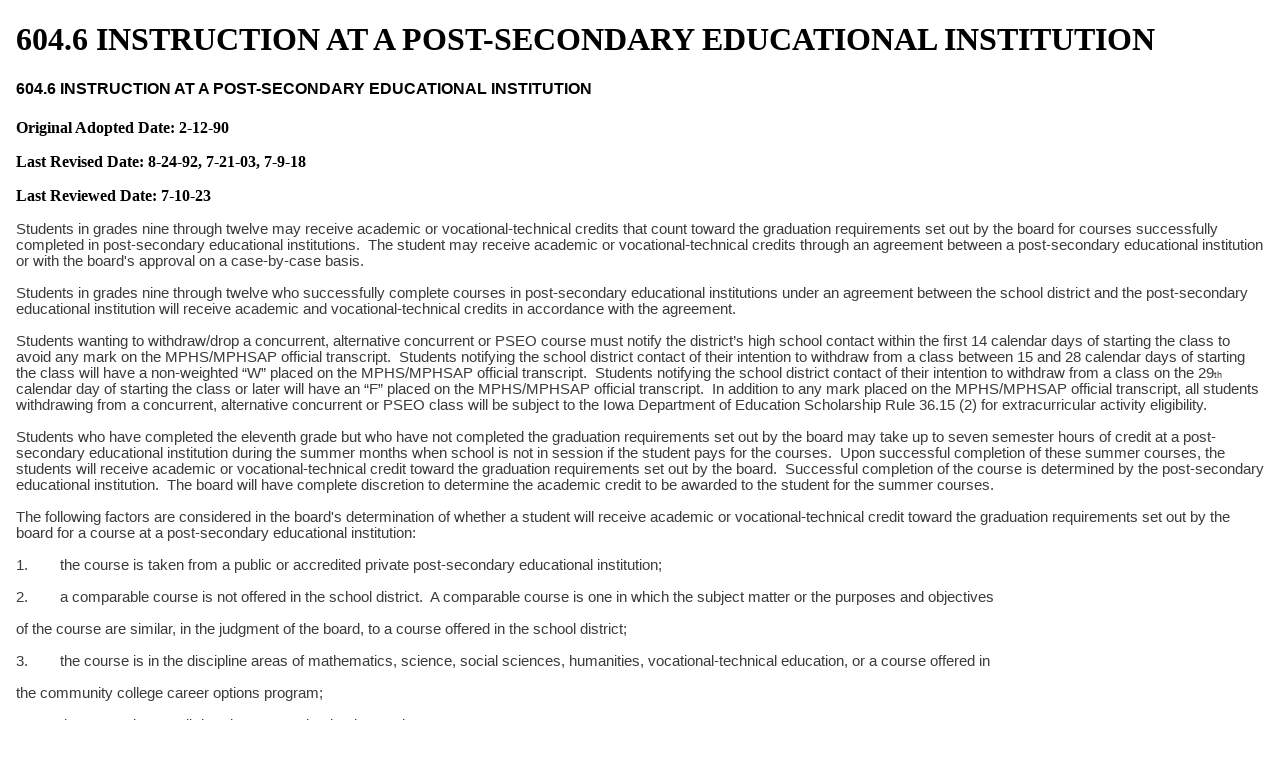

--- FILE ---
content_type: text/html; charset=UTF-8
request_url: https://policy.mid-prairie.k12.ia.us/book/export/html/486
body_size: 2649
content:
<!DOCTYPE html PUBLIC "-//W3C//DTD XHTML 1.0 Transitional//EN" "http://www.w3.org/TR/xhtml1/DTD/xhtml1-transitional.dtd">
<html xmlns="http://www.w3.org/1999/xhtml" lang="en" xml:lang="en" dir="ltr">
  <head>
    <title>604.6 INSTRUCTION AT A POST-SECONDARY EDUCATIONAL INSTITUTION</title>
    <meta http-equiv="Content-Type" content="text/html; charset=utf-8" />
<meta name="Generator" content="Drupal 7 (http://drupal.org)" />
    <base href="https://policy.mid-prairie.k12.ia.us" />
    <link type="text/css" rel="stylesheet" href="misc/print.css" />
      </head>
  <body>
              <div class="section-1">
                <div class="section-2">
              <div id="node-486" class="section-3">
  <h1 class="book-heading">604.6 INSTRUCTION AT A POST-SECONDARY EDUCATIONAL INSTITUTION</h1>
  <div class="field field-name-body field-type-text-with-summary field-label-hidden"><div class="field-items"><div class="field-item even" property="content:encoded"><h1 dir="ltr"><span style="background-color:transparent; font-family:arial; font-size:12pt">604.6 INSTRUCTION AT A POST-SECONDARY EDUCATIONAL INSTITUTION</span></h1>
<p dir="ltr"><strong>Original Adopted Date: 2-12-90</strong></p>
<p dir="ltr"><strong>Last Revised Date: </strong><strong>8-24-92, 7-21-03, 7-9-18</strong></p>
<p dir="ltr"><strong>Last Reviewed Date: 7-10-23</strong></p>
<p><span style="background-color:transparent; color:rgb(59, 59, 59); font-family:arial; font-size:11pt">Students in grades nine through twelve may receive academic or vocational-technical credits that count toward the graduation requirements set out by the board for courses successfully completed in post-secondary educational institutions.  The student may receive academic or vocational-technical credits through an agreement between a post-secondary educational institution or with the board's approval on a case-by-case basis.</span></p>
<p dir="ltr"><span style="background-color:transparent; color:rgb(59, 59, 59); font-family:arial; font-size:11pt">Students in grades nine through twelve who successfully complete courses in post-secondary educational institutions under an agreement between the school district and the post-secondary educational institution will receive academic and vocational-technical credits in accordance with the agreement.</span></p>
<p dir="ltr"><span style="background-color:transparent; color:rgb(59, 59, 59); font-family:arial; font-size:11pt">Students wanting to withdraw/drop a concurrent, alternative concurrent or PSEO course must notify the district’s high school contact within the first 14 calendar days of starting the class to avoid any mark on the MPHS/MPHSAP official transcript.  Students notifying the school district contact of their intention to withdraw from a class between 15 and 28 calendar days of starting the class will have a non-weighted “W” placed on the MPHS/MPHSAP official transcript.  Students notifying the school district contact of their intention to withdraw from a class on the 29</span><span style="background-color:transparent; color:rgb(59, 59, 59); font-family:arial; font-size:11pt"><span style="font-size:0.6em">th</span></span><span style="background-color:transparent; color:rgb(59, 59, 59); font-family:arial; font-size:11pt"> calendar day of starting the class or later will have an “F” placed on the MPHS/MPHSAP official transcript.  In addition to any mark placed on the MPHS/MPHSAP official transcript, all students withdrawing from a concurrent, alternative concurrent or PSEO class will be subject to the Iowa Department of Education Scholarship Rule 36.15 (2) for extracurricular activity eligibility. </span></p>
<p dir="ltr"><span style="background-color:transparent; color:rgb(59, 59, 59); font-family:arial; font-size:11pt">Students who have completed the eleventh grade but who have not completed the graduation requirements set out by the board may take up to seven semester hours of credit at a post-secondary educational institution during the summer months when school is not in session if the student pays for the courses.  Upon successful completion of these summer courses, the students will receive academic or vocational-technical credit toward the graduation requirements set out by the board.  Successful completion of the course is determined by the post-secondary educational institution.  The board will have complete discretion to determine the academic credit to be awarded to the student for the summer courses.</span></p>
<p dir="ltr"><span style="background-color:transparent; color:rgb(59, 59, 59); font-family:arial; font-size:11pt">The following factors are considered in the board's determination of whether a student will receive academic or vocational-technical credit toward the graduation requirements set out by the board for a course at a post-secondary educational institution:</span></p>
<p dir="ltr"><span style="background-color:transparent; color:rgb(59, 59, 59); font-family:arial; font-size:11pt">1.        the course is taken from a public or accredited private post-secondary educational institution;</span></p>
<p dir="ltr"><span style="background-color:transparent; color:rgb(59, 59, 59); font-family:arial; font-size:11pt">2.        a comparable course is not offered in the school district.  A comparable course is one in which the subject matter or the purposes and objectives</span></p>
<p dir="ltr"><span style="background-color:transparent; color:rgb(59, 59, 59); font-family:arial; font-size:11pt">of the course are similar, in the judgment of the board, to a course offered in the school district;                       </span></p>
<p dir="ltr"><span style="background-color:transparent; color:rgb(59, 59, 59); font-family:arial; font-size:11pt">3.    </span><span style="background-color:transparent; color:rgb(59, 59, 59); font-family:arial; font-size:11pt">    </span><span style="background-color:transparent; color:rgb(59, 59, 59); font-family:arial; font-size:11pt">the course is in the discipline areas of mathematics, science, social sciences, humanities, vocational-technical education, or a course offered in</span></p>
<p dir="ltr"><span style="background-color:transparent; color:rgb(59, 59, 59); font-family:arial; font-size:11pt">the community college career options program;                    </span></p>
<p dir="ltr"><span style="background-color:transparent; color:rgb(59, 59, 59); font-family:arial; font-size:11pt">4.    </span><span style="background-color:transparent; color:rgb(59, 59, 59); font-family:arial; font-size:11pt">    </span><span style="background-color:transparent; color:rgb(59, 59, 59); font-family:arial; font-size:11pt">the course is a credit-bearing course that leads to a degree;</span></p>
<p dir="ltr"><span style="background-color:transparent; color:rgb(59, 59, 59); font-family:arial; font-size:11pt">5.    </span><span style="background-color:transparent; color:rgb(59, 59, 59); font-family:arial; font-size:11pt">    </span><span style="background-color:transparent; color:rgb(59, 59, 59); font-family:arial; font-size:11pt">the course is not religious or sectarian; and                       </span></p>
<p dir="ltr"><span style="background-color:transparent; color:rgb(59, 59, 59); font-family:arial; font-size:11pt">6.    </span><span style="background-color:transparent; color:rgb(59, 59, 59); font-family:arial; font-size:11pt">    </span><span style="background-color:transparent; color:rgb(59, 59, 59); font-family:arial; font-size:11pt">the course meets any other requirements set out by the board.         </span><span style="background-color:transparent; color:rgb(59, 59, 59); font-family:arial; font-size:11pt">    </span><span style="background-color:transparent; color:rgb(59, 59, 59); font-family:arial; font-size:11pt">                                                                                 </span></p>
<p dir="ltr"><span style="background-color:transparent; color:rgb(59, 59, 59); font-family:arial; font-size:11pt">Students in grades eleven and twelve who take courses, other than courses taken under an agreement between the school district and the post-secondary educational institution, are responsible for transportation without reimbursement to and from the location where the course is being offered.</span></p>
<p dir="ltr"><span style="background-color:transparent; color:rgb(59, 59, 59); font-family:arial; font-size:11pt">Ninth and tenth-grade talented and gifted students and all students in grades eleven and twelve will be reimbursed for tuition and other costs directly related to the course up to $250.  Students who take courses during the summer months when school is not in session are responsible for the costs of attendance for the courses.</span></p>
<p dir="ltr"><span style="background-color:transparent; color:rgb(59, 59, 59); font-family:arial; font-size:11pt">Students who fail the course and fail to receive credit will reimburse the school district for all costs directly related to the course.  Prior to registering for the course, students under age eighteen will have a parent sign a form indicating that the parent is responsible for the costs of the course should the student fail the course and fail to receive credit for the course.  Students who fail the course and fail to receive credit for the course for reasons beyond their control, including, but not limited to, the student's incapacity, death in the family or a move to another district, may not be responsible for the costs of the course.  The school board may waive reimbursement of costs to the school district for the previously listed reasons.  Students dissatisfied with a school board's decision may appeal to the AEA for a waiver of reimbursement.</span></p>
<p dir="ltr"><span style="background-color:transparent; color:rgb(59, 59, 59); font-family:arial; font-size:11pt">The superintendent is responsible for annually notifying students and parents of the opportunity to take courses at post-secondary educational institutions in accordance with this policy.  The superintendent will also be responsible for developing the appropriate forms and procedures for implementing this policy.</span></p>
<p dir="ltr"><span style="background-color:transparent; color:rgb(59, 59, 59); font-family:arial; font-size:11pt"> </span></p>
<p dir="ltr"><span style="background-color:transparent; color:rgb(59, 59, 59); font-family:arial; font-size:11pt">Legal Reference:     </span><span style="background-color:transparent; color:rgb(59, 59, 59); font-family:arial; font-size:11pt">    </span><span style="background-color:transparent; color:rgb(59, 59, 59); font-family:arial; font-size:11pt">Iowa Code §§ 256.11, .11A; 261C; 279.8; 280.3, .14 (2013).</span></p>
<p dir="ltr"><span style="background-color:transparent; color:rgb(59, 59, 59); font-family:arial; font-size:11pt">                                </span><span style="background-color:transparent; color:rgb(59, 59, 59); font-family:arial; font-size:11pt">    </span><span style="background-color:transparent; color:rgb(59, 59, 59); font-family:arial; font-size:11pt">281 I.A.C. 12, 22.</span></p>
<p dir="ltr"><span style="background-color:transparent; color:rgb(59, 59, 59); font-family:arial; font-size:11pt">Cross Reference:        505  </span><span style="background-color:transparent; color:rgb(59, 59, 59); font-family:arial; font-size:11pt">    </span><span style="background-color:transparent; color:rgb(59, 59, 59); font-family:arial; font-size:11pt">Student Scholastic Achievement</span></p>
<p dir="ltr"><span style="background-color:transparent; color:rgb(59, 59, 59); font-family:arial; font-size:11pt">                                </span><span style="background-color:transparent; color:rgb(59, 59, 59); font-family:arial; font-size:11pt">    </span><span style="background-color:transparent; color:rgb(59, 59, 59); font-family:arial; font-size:11pt">604.3   Program for Talented and Gifted Students</span></p>
</div></div></div>  </div>
    </div></div>  </body>
</html>
